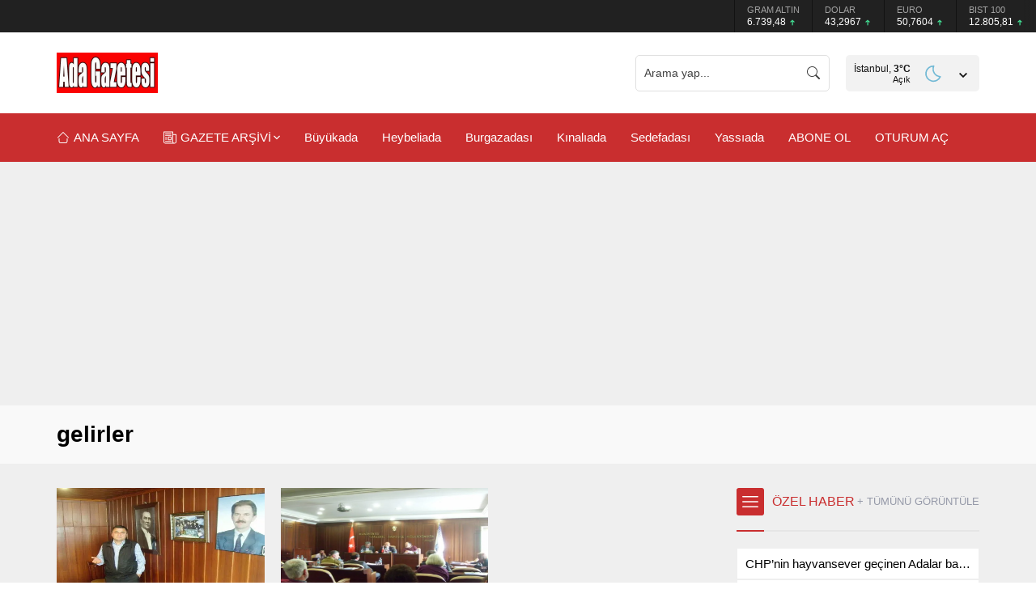

--- FILE ---
content_type: text/html; charset=utf-8
request_url: https://www.google.com/recaptcha/api2/aframe
body_size: 265
content:
<!DOCTYPE HTML><html><head><meta http-equiv="content-type" content="text/html; charset=UTF-8"></head><body><script nonce="KraBqdg3t370dmwnZgp2gA">/** Anti-fraud and anti-abuse applications only. See google.com/recaptcha */ try{var clients={'sodar':'https://pagead2.googlesyndication.com/pagead/sodar?'};window.addEventListener("message",function(a){try{if(a.source===window.parent){var b=JSON.parse(a.data);var c=clients[b['id']];if(c){var d=document.createElement('img');d.src=c+b['params']+'&rc='+(localStorage.getItem("rc::a")?sessionStorage.getItem("rc::b"):"");window.document.body.appendChild(d);sessionStorage.setItem("rc::e",parseInt(sessionStorage.getItem("rc::e")||0)+1);localStorage.setItem("rc::h",'1768982980659');}}}catch(b){}});window.parent.postMessage("_grecaptcha_ready", "*");}catch(b){}</script></body></html>

--- FILE ---
content_type: application/javascript; charset=utf-8
request_url: https://fundingchoicesmessages.google.com/f/AGSKWxVre28DLdUyEnaF0f6aVJ2-OEq-mfNrK0LKetgk4GFWGWT7PJ1olaYclx3YPfxr_1ovHoItXfLsP_4cPiZO2x0Mm79vrP5kFA5gVsooThnJMCK1AAE4YMzDJlJD1FlR8xQBKqZDs-9Yj80RVUdvHT8SMjDetMux2rEqWR6nlkX6pVM5pruSP_Ov0D99/_/ads-mobileweb-/adspot__onlinead_-ad-gif--doubleclick.min.js
body_size: -1292
content:
window['8c1ab7e3-e2b1-4f9f-8e98-11906a751eca'] = true;